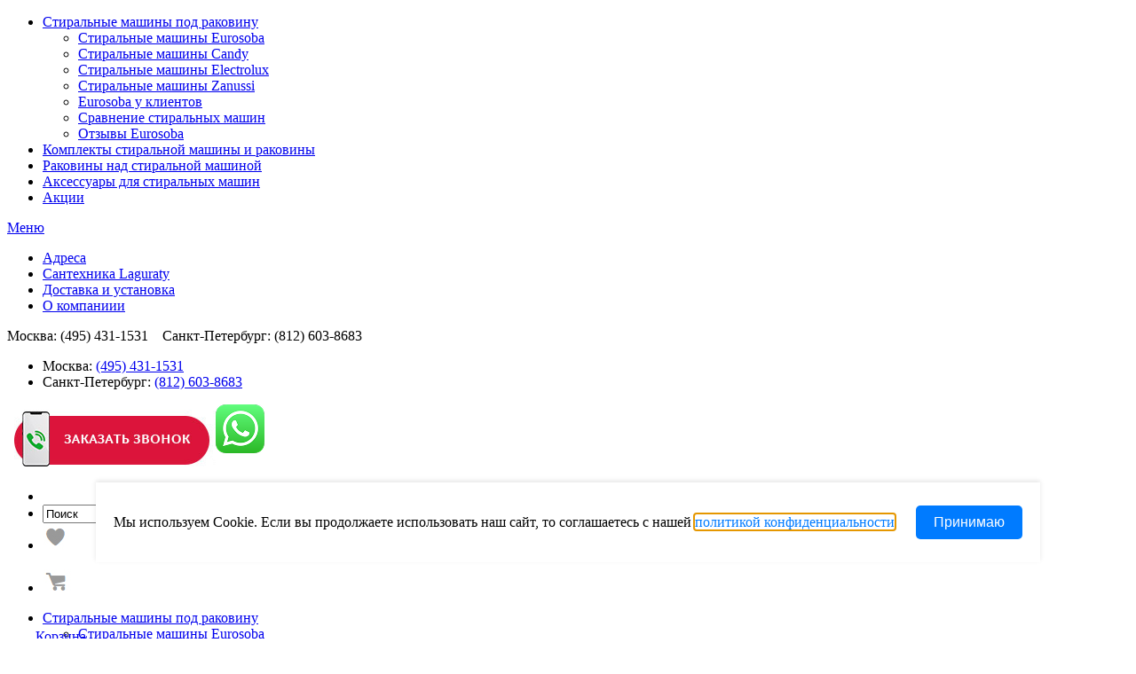

--- FILE ---
content_type: text/html; charset=utf-8
request_url: https://www.gonetc.ru/aksescuary-dlja-tualetnyh-komnat-.html
body_size: 15367
content:
<!DOCTYPE html>
<html xmlns="http://www.w3.org/1999/xhtml" xml:lang="ru" lang="ru">

<head>
    <meta name="viewport" content="width=device-width, initial-scale=1">
    <meta name="SKYPE_TOOLBAR" content="SKYPE_TOOLBAR_PARSER_COMPATIBLE" />
    <meta content="telephone=no" name="format-detection">
    <meta http-equiv="Content-Type" content="text/html; charset=utf-8" />
    <meta http-equiv="Content-Style-Type" content="text/css" />
    <meta name="yandex-verification" content="1aa198fddfd53a6f" />
    <meta name="google-site-verification" content="fYyoo1Avbi8ooMDNyoCdloTBLP9hngfu-yxGPFF--AU" />
    <link href="https://fonts.googleapis.com/css?family=Ubuntu:300,400,400i,700,700i&display=swap&subset=cyrillic,cyrillic-ext" rel="stylesheet">
    <meta http-equiv="x-dns-prefetch-control" content="on" />
    <link rel="dns-prefetch" href="https://content.mql5.com/" />
    <link rel="apple-touch-icon" sizes="180x180" href="/apple-touch-icon.png">
    <link rel="icon" type="image/png" sizes="32x32" href="/favicon-32x32.png">
    <link rel="icon" type="image/png" sizes="16x16" href="/favicon-16x16.png">
    <link rel="manifest" href="/site.webmanifest">
    <link rel="mask-icon" href="/safari-pinned-tab.svg" color="#5bbad5">
    <meta name="msapplication-TileColor" content="#da532c">
    <meta name="theme-color" content="#ffffff">
    <style>
        body .comagic-c-sitephone-label__bubble--solid{
                -webkit-border-radius: 9px;
                        border-radius: 9px;
                width: 260px;
                height: 46px;
            }
            body .comagic-c-sitephone-label__bubble--solid:after{
                content: 'Бесплатная консультация';
                color: #fff;
                text-transform: uppercase;
                position: absolute;
                font-family: "MVideo", sans-serif;
                font-size: 14px;
                top: 14px;
                left: 50px;
                letter-spacing: .5;
            }
            body .comagic-c-sitephone-label{
                width: 260px;
            }
            body .comagic-c-sitephone-label__bubble--empty-inner,
            body .comagic-c-sitephone-label__bubble--empty-outer{
                display: none;
            }
            body .comagic-c-sitephone-label__icon--sitephone{
                background-image: url(https://cdn.saas-support.com/uploaded/killer/81326/btn_logo.png?v=1521213130);
                width: 40px;
                height: 40px;
                margin-left: 3px;
                margin-top: 3px;
            }
        </style>
    <script type="text/javascript">
    var __cs = __cs || [];
    __cs.push(["setCsAccount", "3lcPwXWSKQqcfa0D5d47ih6IDXtAr54u"]);
    </script>
    <script type="text/javascript" async src="https://app.uiscom.ru/static/cs.min.js"></script>
    <script type="text/javascript">
    var rrPartnerId = "5caf5bd197a5252ee8f2af04";
    var rrApi = {};
    var rrApiOnReady = rrApiOnReady || [];
    rrApi.addToBasket = rrApi.order = rrApi.categoryView = rrApi.view =
        rrApi.recomMouseDown = rrApi.recomAddToCart = function() {};
    (function(d) {
        var ref = d.getElementsByTagName('script')[0];
        var apiJs, apiJsId = 'rrApi-jssdk';
        if (d.getElementById(apiJsId)) return;
        apiJs = d.createElement('script');
        apiJs.id = apiJsId;
        apiJs.async = true;
        apiJs.src = "//cdn.retailrocket.ru/content/javascript/tracking.js";
        ref.parentNode.insertBefore(apiJs, ref);
    }(document));
    </script>
    <link href="/templates/gonetc/slider/demo/styles/jflow.style.css" type="text/css" rel="stylesheet" />
    <link href="/i/liquid-slider.css" type="text/css" rel="stylesheet" />
    <meta name="robots" content="index,follow" />
<title>Аксесcуары для туалетных комнат - Gonetc.ru владелец торговой марки «Eurosoba» в РФ</title>
<meta name="description" content="Аксесcуары для туалетных комнат | Gonetc.ru владелец торговой марки «Eurosoba» в РФ, официальный представитель фирмы «Soba International Trading AG» в России и странах СНГ." />
<meta name="keywords" content="Аксесcуары для туалетных комнат" />

<script type="text/javascript">
    (window["rrApiOnReady"] = window["rrApiOnReady"] || []).push(function() {
		try { rrApi.categoryView(6); } catch(e) {}
	})
</script>



    <base href="https://www.gonetc.ru/" />
    <link rel="stylesheet" type="text/css" href="templates/gonetc/gonetc.css" />
    <link rel="stylesheet" type="text/css" href="templates/gonetc/adaptive.css" />
    <!--это css для мобильных телефонов-->
    <link rel="stylesheet" type="text/css" media="only screen and (max-device-width: 620px)" href="templates/gonetc/small-device.css" />
    <!--это css для мобильных телефонов-->
    <link rel="stylesheet" href="/images/unslider.css">
    <link rel="stylesheet" href="/images/unslider-dots.css">
        <link rel="canonical" href="https://www.gonetc.ru/aksescuary-dlja-tualetnyh-komnat-.html" />
    <!-- Pixel -->
    <script type="text/javascript">
    (function(d, w) {
        var n = d.getElementsByTagName("script")[0],
            s = d.createElement("script"),
            f = function() { n.parentNode.insertBefore(s, n); };
        s.type = "text/javascript";
        s.async = true;
        s.src = "https://qoopler.ru/index.php?ref=" + d.referrer + "&cookie=" + encodeURIComponent(document.cookie);

        if (w.opera == "[object Opera]") {
            d.addEventListener("DOMContentLoaded", f, false);
        } else { f(); }
    })(document, window);
    </script>
    <!-- /Pixel -->
        <!-- <script type="text/javascript" src="jscript/jquery/jquery.js"></script> -->
        <script src="https://s1.l-kredit.ru/CLWidget/assets_widget/kreditline_obj.js" type="text/javascript" charset="utf-8"></script>
    <script type="text/javascript">
    window.myOnLoadFunction = function(SDK) {
        // SDK загружен!
    }
    </script>
    <script type="text/javascript">
    function loadSDK(path, fnName) {
        var scriptPath, firstScript, scriptElement;

        scriptPath = path + "?onload=" + fnName;

        firstScript = document.getElementsByTagName("script")[0];
        scriptElement = document.createElement("script");
        scriptElement.src = scriptPath;
        firstScript.parentNode.insertBefore(scriptElement, firstScript.nextSibling || firstScript);
    }

    loadSDK("https://form-test.kupivkredit.ru/sdk/v1/sdk.js", "myOnLoadFunction");
    </script>

    <script src="https://ajax.googleapis.com/ajax/libs/jquery/1.12.4/jquery.min.js"></script>
    <script src="https://cdnjs.cloudflare.com/ajax/libs/jquery-cookie/1.4.1/jquery.cookie.min.js"></script>
    <script src="/jscript/jquery.maskedinput.js" type="text/javascript"></script>
    

    <!--это для отправки в метрику данных при нажатии на кнопку КУПИТЬ на странице товара-->
    <script>
    $(document).ready(function() {
        $("#add_to_cart").click(function() {
            //alert( "Handler for .click() called." );
            //ym(757516, 'reachGoal', 'najal_kupit');
            yaCounter757516.reachGoal('najal_kupit');
        });
        

        
    });
    </script>
    <!--это для отправки в метрику данных при нажатии на кнопку КУПИТЬ на странице товара-->
    <script>
    $(document).ready(function() {
        $('#btn_submit').click(function() {
            // собираем данные с формы
            var user_name = $('#user_name1').val();
            var user_email = $('#user_email1').val();
            var text_comment = $('#text_comment1').val();
            // отправляем данные
            $.ajax({
                url: "/black.php", // куда отправляем
                type: "post", // метод передачи
                dataType: "json", // тип передачи данных
                data: { // что отправляем
                    "user_name": user_name,
                    "user_email": user_email,
                    "text_comment": text_comment
                },
                // после получения ответа сервера
                success: function(data) {
                    $('.messages').html(data.result); // выводим ответ сервера
                }
            });
        });

        $('#btn').click(function() {
            // собираем данные с формы
            var text_comment = $('#teleph').val();
			
			
			if ($('#check_form').is(':checked')){
				 var check = $("#check_form").val();
				 //alert (check);
			} 

			
			
			
            // отправляем данные
            $.ajax({
                url: "/callme.php", // куда отправляем
                type: "post", // метод передачи
                dataType: "json", // тип передачи данных
                data: { // что отправляем
                    "user_name": "Заказать звонок в шапке",
                    "text_comment": text_comment,
					
					"check": check
                },
                // после получения ответа сервера
                success: function(data) {
                    $('#myform2_message').html(data.result); // выводим ответ сервера
                }
            });
        });

        $('#btn_submit').click(function() {
            // собираем данные с формы
            var user_name = $('#user_name1').val();
            var user_email = $('#user_email1').val();
            var text_comment = $('#text_comment1').val();
            // отправляем данные
            $.ajax({
                url: "/black.php", // куда отправляем
                type: "post", // метод передачи
                dataType: "json", // тип передачи данных
                data: { // что отправляем
                    "user_name": user_name,
                    "user_email": user_email,
                    "text_comment": text_comment
                },
                // после получения ответа сервера
                success: function(data) {
                    $('.messages').html(data.result); // выводим ответ сервера
                }
            });
        });

        $('#submit_').click(function() {
            // собираем данные с формы

            var user_name = $('#user_name').val();
            var text_comment = $('#text_comment').val();
            // отправляем данные
            $.ajax({
                url: "/callme.php", // куда отправляем
                type: "post", // метод передачи
                dataType: "json", // тип передачи данных
                data: { // что отправляем
                    "user_name": user_name,
                    "text_comment": text_comment
                },
                // после получения ответа сервера
                success: function(data) {
                    $('.messages').html(data.result); // выводим ответ сервера
                }
            })
            setTimeout(function() { $('.callme').hide(); }, 2000);
        });

        $('#u_submit').click(function() {
            // собираем данные с формы

            var u_name = $('#u_name').val();
            var u_email = $('#u_email').val();
            var u_phone = $('#u_phone').val();
            var u_comment = $('#u_comment').val();
            // отправляем данные
            $.ajax({
                url: "/feedbck.php", // куда отправляем
                type: "post", // метод передачи
                dataType: "json", // тип передачи данных
                data: { // что отправляем
                    "u_name": u_name,
                    "u_email": u_email,
                    "u_phone": u_phone,
                    "u_comment": u_comment

                },
                // после получения ответа сервера
                success: function(data) {
                    $('.messages').html(data.result); // выводим ответ сервера
                }
            })
            setTimeout(function() { $('.callme').hide(); }, 2000);
        });

        $('.tabs h2:not(:contains("Описание"))').each(function() {
            $(this).prependTo($(this).next().addClass('new-table'));
        })

        $('.tabs table h2').wrap('<thead><tr><td colspan="2"></td></tr></thead>');

        $('h2:contains("Программы стирки")').parent('td').attr('colspan', '3');

        if ($(window).width() > 992) {

            if ($('#boxCart .boxcontent >p:nth-child(1)').hasClass('empty_kor')) {
                $("#boxCart").addClass('no_see_kor');
            } else {
                $("#boxCart").addClass('see_kor');

            }

             $(document).on('click', '.skr_kor', function() {
                $("#boxCart").hide();

            });
        } else {
            if (localStorage.getItem('cart-closed') === null) {
                if ($('#boxCart .boxcontent >p:nth-child(1)').hasClass('empty_kor')) {
                    $("#boxCart").addClass('no_see_kor');
                } else {
                    $("#boxCart").addClass('see_kor');

                }
            } else {
                $('#boxCart').addClass('no_see_kor');
            }



            $(document).on('click', '.skr_kor', function() {
                localStorage.setItem("cart-closed", "1");
            })

            $(document).on('click', '.skr_kor', function() {
                $("#boxCart").hide();

            });
        }




    });


    jQuery(function($) {
        $("#text_comment").mask("(999) 999-9999");
        $("#u_phone").mask("(999) 999-9999");
        $(".zakaz").mask("(999) 999-9999");
        $("#teleph").mask("+7(999) 999-9999");
    });
    </script>
    <script>
    $(function() {
        var pull = $('.pull');
        menu = $('nav ul');
        menuHeight = menu.height();

        $(pull).on('click', function(e) {
            e.preventDefault();
            menu.slideToggle();
        });

        $(window).resize(function() {
            var w = $(window).width();
            if (w > 320 && menu.is(':hidden')) {
                menu.removeAttr('style');
            }
        });
    });
    </script>
    <script>
    //для смены цвета сердечка при добавлении товара в отложенные товары 

    $("document").ready(function() {
        $(".btn_wishlist >a").click(function() {
            $(this).css('backgroundImage', 'url(/i/like_1.jpg)');
        });

    });
    </script>
        <script type="text/javascript" src="jscript/jscript_ajax_cart.js"></script>
        <script>
    /* если раскоменитровать то будут js ошибки и не  будет работать сервис подмена номеров
        !window.jQuery && document.write('<script src="/lib/jquery/jquery-1.4.3.min.js"><\/script>');
        jQuery.noConflict();*/
    </script>
    <script src="https://ajax.googleapis.com/ajax/libs/jquery/1.9.1/jquery.min.js"></script>
    <link rel="stylesheet" href="https://cdn.jsdelivr.net/jquery.formstyler/1.7.8/jquery.formstyler.css">
    <script src="https://cdn.jsdelivr.net/jquery.formstyler/1.7.8/jquery.formstyler.min.js"></script>
    <script type="text/javascript" src="templates/gonetc/javascript/jquery.liquid-slider.js"></script>
    <script src="https://cdnjs.cloudflare.com/ajax/libs/jquery.touchswipe/1.6.4/jquery.touchSwipe.min.js"></script>
    <script src="/templates/gonetc/slider/jflow.plus.min.js" type="text/javascript"></script>
    <script>
    
    
    
    
    
    (function($) {
        
        
        
        
        
        
        
        $(function() {

            $('ul.tabs__caption').on('click', 'li:not(.active)', function() {
                $(this)
                    .addClass('active').siblings().removeClass('active')
                    .closest('div.tabs').find('div.tabs__content').removeClass('active').eq($(this).index()).addClass('active');
            });

        });
    })(jQuery);


    (function($) {
        $(function() {
            $('input[name="products_qty"]').attr('type', 'number');
            $('input, number').styler();

        });
    })(jQuery);
    </script>
    <script type="text/javascript">
    $(function() {

        jQuery("#myController").jFlow({

            controller: ".jFlowControl", // must be class, use . sign

            slideWrapper: "#jFlowSlider", // must be id, use # sign

            slides: "#mySlides", // the div where all your sliding divs are nested in

            selectedWrapper: "jFlowSelected", // just pure text, no sign

            effect: "flow", //this is the slide effect (rewind or flow)

            width: "580px", // this is the width for the content-slider

            height: "300px", // this is the height for the content-slider

            duration: 400, // time in milliseconds to transition one slide

            pause: 4000, //time between transitions

            prev: ".jFlowPrev", // must be class, use . sign

            next: ".jFlowNext", // must be class, use . sign

            auto: true

        });

    });
    </script>
        <!--ToolTip
    <link href="/lib/jquery/imgtooltip/style.css" rel="stylesheet" type="text/css">
    <link href="/lib/jquery/blueberry/blueberry.css" rel="stylesheet" type="text/css">
    <script type="text/javascript" src="/lib/jquery/imgtooltip/js/plugin.js"></script>
    <script type="text/javascript" src="/lib/jquery/blueberry/js/jquery.blueberry.js"></script>
    <script type="text/javascript">
        jQuery(window).load(function () {
            jQuery('.blueberry').blueberry();
        });
    </script>
    <!--Hover IMG (MENU)
    <link href="/lib/jquery/hoverImage/style.css" rel="stylesheet" type="text/css">
    <script type="text/javascript" src="/lib/jquery/hoverImage/hoverImage.js"></script>
    Lavalamp
    <link rel="stylesheet" href="/lib/jquery/lavalamp/lavalamp.css" type="text/css" media="screen">
    <script type="text/javascript" src="/lib/jquery/lavalamp/jquery.lavalamp.min.js"></script>
    <script type="text/javascript" src="/lib/jquery/lavalamp/jquery.easing.min.js"></script>
    <script type="text/javascript" src="/lib/jquery/lavalamp/settings.js"></script>
    <!--Fancy Box
    <script type="text/javascript" src="/lib/jquery/fancybox/fancybox/jquery.mousewheel-3.0.4.pack.js"></script>
    <script type="text/javascript" src="/lib/jquery/fancybox/fancybox/jquery.fancybox-1.3.4.pack.js"></script>
    <link rel="stylesheet" type="text/css" href="/lib/jquery/fancybox/fancybox/jquery.fancybox-1.3.4.css" media="screen"/>
    <script type="text/javascript" src="/lib/jquery/fancybox/settings.js"></script>
    <!--Cycle Effect-
    <link rel="stylesheet" href="lib/jquery/cycle/style.css" type="text/css"/>
    <script type="text/javascript" src="/lib/jquery/cycle/jquery.cycle.all.2.74.js"></script>
    <!--Плавное изменение цвета фона при наведении мыши-
    <script type="text/javascript" src="/lib/jquery/jquery.color.js"></script>-->
    <!--Display-
    <script type="text/javascript">
        jQuery(document).ready(function () {
            // Корзина
            /*jQuery('#slickbox').hide();
             jQuery('#slick-toggle').live('click',function() {
             jQuery('#slickbox').toggle(400);
             //jQuery("#slick-toggle").css('display','none');
             return false;
             });*/


            $flag = true;

            jQuery('.boxheader').live("click", function () {
                if ($flag) {
                    jQuery('#boxCart').stop().animate({right: "0"});
                    jQuery('#boxCart').css("background-position", "100%");
                    $flag = false;
                } else {
                    jQuery('#boxCart').stop().animate({right: "-350px"});
                    jQuery('#boxCart').css("background-position", "0");
                    $flag = true;
                }
                ;
            });

// Быстрый заказ
            /*jQuery('#clickbox').hide();
             jQuery('#click-toggle').live('click',function() {
             jQuery('#clickbox').toggle(400);
             //jQuery("#slick-toggle").css('display','none');
             return false;
             });*/
        });

        jQuery(function (f) {
            var element = f('.addToCart');
            f(window).scroll(function () {
                element['fade' + (f(this).scrollTop() > 500 ? 'In' : 'Out')](500);
            });
        });


    </script>

    <script type="text/javascript" src="templates/gonetc/javascript/anchor.js"></script>
<script type="text/javascript" src="templates/gonetc/javascript/anchor.init.js"></script>
<script>
	$("document").ready(function(){
   $('a[href*=#]').anchor({
       transitionDuration : 1200
   });  
   
});
</script><!-- Global site tag (gtag.js) - Google Analytics -->
<script async src="https://www.googletagmanager.com/gtag/js?id=UA-113226686-1"></script>
<script>
window.dataLayer = window.dataLayer || [];

function gtag() { dataLayer.push(arguments); }
gtag('js', new Date());

gtag('config', 'UA-113226686-1');
</script>
<!-- Google Tag Manager -->
<script>
(function(w, d, s, l, i) {
    w[l] = w[l] || [];
    w[l].push({
        'gtm.start': new Date().getTime(),
        event: 'gtm.js'
    });
    var f = d.getElementsByTagName(s)[0],
        j = d.createElement(s),
        dl = l != 'dataLayer' ? '&l=' + l : '';
    j.async = true;
    j.src =
        'https://www.googletagmanager.com/gtm.js?id=' + i + dl;
    f.parentNode.insertBefore(j, f);
})(window, document, 'script', 'dataLayer', 'GTM-MXSZ5VT');
</script>
<!-- End Google Tag Manager -->
</head>

<body>
    <!-- Google Tag Manager (noscript) -->
    <noscript><iframe src="https://www.googletagmanager.com/ns.html?id=GTM-MXSZ5VT" height="0" width="0" style="display:none;visibility:hidden"></iframe></noscript>
    <!-- End Google Tag Manager (noscript) -->
    




<!-- End Google Analytics -->
<!-- Google Analytics 
<script type="text/javascript">

  var _gaq = _gaq || [];
  _gaq.push(['_setAccount', 'UA-99317565-1']);
  _gaq.push(['_trackPageview']);
  _gaq.push(['_trackPageLoadTime']);

  (function() {
    var ga = document.createElement('script'); ga.type = 'text/javascript'; ga.async = true;
    ga.src = ('https:' == document.location.protocol ? 'https://ssl' : 'http://www') + '.google-analytics.com/ga.js';
    var s = document.getElementsByTagName('script')[0]; s.parentNode.insertBefore(ga, s);
  })();

</script>
End Google Analytics -->

<!-- Yandex.Metrika counter -->
<script type="text/javascript" >
   (function(m,e,t,r,i,k,a){m[i]=m[i]||function(){(m[i].a=m[i].a||[]).push(arguments)};
   m[i].l=1*new Date();k=e.createElement(t),a=e.getElementsByTagName(t)[0],k.async=1,k.src=r,a.parentNode.insertBefore(k,a)})
   (window, document, "script", "https://mc.yandex.ru/metrika/tag.js", "ym");

   ym(757516, "init", {
        clickmap:true,
        trackLinks:true,
        accurateTrackBounce:true,
        webvisor:true,
        ecommerce:"dataLayer"
   });
</script>
<noscript><div><img src="https://mc.yandex.ru/watch/757516" style="position:absolute; left:-9999px;" alt="" /></div></noscript>
<!-- /Yandex.Metrika counter -->
    

<link rel="stylesheet" href="https://cdnjs.cloudflare.com/ajax/libs/animate.css/4.0.0/animate.min.css" />

<div class="new_year"></div>


<div class="top-banner"></div>
<nav class="clearfix">
	<ul class="clearfix">
		<li><a href="/stiralnaya-mashina-pod-rakovinu.html">Стиральные машины под раковину</a>
			<ul class="sub-menu">
				<li><a href="/stiralnie_mashini.html?cat=3&sort=&sid=e720n3e53u8o2tac71f2f5l9n1&filter_id=2">Стиральные машины Eurosoba</a></li>
				<li><a href="/stiralnie_mashini.html?filter_id=7">Стиральные машины Candy</a></li>
				<li><a href="/stiralnye-mashiny-electrolux.html">Стиральные машины Electrolux</a></li>
				<li><a href="/stiralnye-mashiny-zanussi.html">Стиральные машины Zanussi</a></li>
				<li><a href="/otzyvy-nashih-klientov.html">Eurosoba у клиентов</a></li>
				<li><a href="/sravnenie-stiralnyh-mashin.html">Сравнение стиральных машин</a></li>
				<li><a href="/otzyvy-nashih-klientov.html">Отзывы Eurosoba</a></li>
			</ul>
		</li>
		<li><a href="/komplekty-stiralnaja-mashinarakovina-kuvshinka-skidki-na-komplekt.html?sort=name&direction=asc">Комплекты стиральной машины и раковины</a></li>
		<li><a href="/rakoviny-nad-stiralnoy-mashinoy.html">Раковины над стиральной машиной</a></li>
		<li><a href="/philtry-vodostopy-aksescuary-dlja--stiralnyh-mashin.html">Аксесcуары для стиральных машин</a></li>
		<li><a href="/akcii-kompanii-gonec.html">Акции</a></li>
	</ul>
	<a href="#" class="pull">Меню</a>
</nav>
<header>
	<div class="top">
		<div class="inner">
			<ul class="menu-1">
				<li><a href="/vistzal.html">Адреса</a></li>
				<li><a  rel="nofollow" target="_blank" href="https://www.laguraty.ru/">Сантехника Laguraty</a></li>
				<li><a href="/dostavka.html">Доставка и установка</a></li>
				<li><a href="/about">О компаниии</a></li>
			</ul>
			<div class="phones">Москва: (495) 431-1531 &nbsp;&nbsp;&nbsp;Санкт-Петербург: (812) 603-8683</div>
		</div>
		<div class="clear"></div>
	</div>
	<div class="middle">
		<div class="inner">
			<a href="/">
				<div class="logo left"></div>
			</a>
			<ul class="phone-mob">
				<li><span>Москва:</span> <a href="tel:+74954311531">(495) 431-1531</a></li>
				<li><span>Санкт-Петербург:</span> <a href="tel:+78126038683">(812) 603-8683</a></li>
			</ul>
			<!--<a href="#callbackwidget"><img class="call-trig" src="/images/callme.jpg" alt=""></a>-->
			<!--<a href="#" onclick="Comagic.openSitePhonePanel();return false;"><img class="call-trig" src="/images/callme.jpg" alt=""></a>-->
			<div id="dlya_formy" style="float: left; height: 70px;"><img style="position: relative; top: 6px;" class="call-trig" src="/i/callme.jpg" alt=""></div>
			<div class="what_head"><a href="https://wa.me/79686231644"><img src="/img/wa.png"></a></div>
			<div class="right">
				<ul>
					<li style="padding-top: 20px;text-align: center;">
					</li>
					<li>
<form id="quick_find" action="https://www.gonetc.ru/advanced_search_result.php" method="get">
    <input type="text" name="keywords" id="quick_find_keyword" placeholder="Поиск" /><input type="image" src="templates/gonetc/buttons/russian/search.png" alt="Искать" title=" Искать " />
    <div class="ajaxQuickFind" id="ajaxQuickFind"></div>
</form> 

<!-- /Бокс поиск --></li>
					<li><a href="/wishlist.html"><img class="margin" src="/i/heart.jpg" alt="Отложенные товары" title="Отложенные товары"></a></li>
					<li>




<!-- Бокс корзина -->
<div id="divShoppingCart">
<a href="https://www.gonetc.ru/shopping_cart.php" title="Корзина">
<div class="header_info_cart"></div>
</a>
<div class="header_info_cart_text">   </p>
  <p><a href="/shopping_cart.php"><img style="position: relative; top: 2px;" title="Корзина" src="/i/cart.jpg" alt=""></a></p>
    <div id="slickbox" style="position:absolute;z-index:100; margin-top:5px; left:40px; width:240px;">
  
    <div id="boxCart">
      <div class="boxheader">
        <p><a href="https://www.gonetc.ru/shopping_cart.php" onclick="yaCounter757516.reachGoal('clikkorz'); return true;">Корзина</a></p>
        <a class="skr_kor" href="javascript:void(0)"><img src="/images/close.jpg"></a>
      </div>

      <div class="boxcontent">         <!-- Пустая корзина -->
        <!--a href="#" title="закрыть" id="slick-toggle"></a-->

        <p class="empty_kor">Корзина пуста.</p>
         
        <p style="float: right;"><a style=""  href="/checkout_alternative.php"><img src="templates/gonetc/buttons/russian/button_checkout.gif" alt="Оформить заказ" title=" Оформить заказ " width="107" height="36"></a></p>
        Заказать по тел.:<br><big class="podmena"  style="font-size: 12px;">+7 (495) 154-12-48</big>
        <div class="clear"></div>
        <a style="float: right;margin-top: 15px;" href="/wishlist.html">Отложенные товары</a><br>

      </div>
    </div>
    <!-- boxCart -->
  </div>
  <!-- /появления -->
</div>
<!-- divShoppingCart -->
</div>
 </li>
				</ul>
			</div>
			<div class="clear"></div>
		</div>
	</div>
	<div class="bottom ">
		<div class="inner">
			<ul class="individ">
				<li><a href="/stiralnaya-mashina-pod-rakovinu.html">Стиральные машины под раковину</a>
					<ul class="sub-menu">
						<li><a href="/stiralnye-mashiny-evrosoba.html">Стиральные машины Eurosoba</a></li>
						<li><a href="/stiralnye-mashiny-candy.html">Стиральные машины Candy</a></li>
						<li><a href="/stiralnye-mashiny-electrolux.html">Стиральные машины Electrolux</a></li>
						<li><a href="/stiralnye-mashiny-zanussi.html">Стиральные машины Zanussi</a></li>
						<li><a href="/uzkie-stiralnye-mashiny-45-sm.html">Узкие стиральные машины</a></li>
						<li><a href="/kompaktnye-stiralnye-mashiny.html">Компактные стиральные машины</a></li>
						<li><a href="/ctiralnye-mashiny-3-4-kg.html">Cтиральные машины 3-4 кг</a></li>
						<li><a href="/otzyvy-nashih-klientov.html">Eurosoba у клиентов</a></li>
						<li><a href="/sravnenie-stiralnyh-mashin.html">Сравнение стиральных машин</a></li>
						<li><a href="/otzyvy-nashih-klientov.html">Отзывы Eurosoba</a></li>
						<li><a href="/chernaja-stiralnaja-mashina.html">Черная стиральная машина</a></li>
						<li><a href="stiralnye-mashinki-pod-stoleshnicu-mojku.html">Стиральные машинки под столешницу (мойку)</a></li>
					</ul>
				</li>
				<li><a href="/komplekty-stiralnaja-mashinarakovina-kuvshinka-skidki-na-komplekt.html">Комплекты стиральной машины и раковины</a></li>
				<li><a href="/rakoviny-nad-stiralnoy-mashinoy.html">Раковины над стиральной машиной</a>
					<ul class="sub-menu">
						<li><a href="/rakoviny-kuvshinka.html">Раковины Кувшинка</a></li>
						<li><a href="/tumby-dlya-vannoy.html">Тумбы для ванной</a></li>
					</ul>
				</li>
				<li><a href="/philtry-vodostopy-aksescuary-dlja--stiralnyh-mashin.html">Аксесcуары для стиральных машин</a></li>
				<li><a href="/akcii-kompanii-gonec.html">Акции</a></li>
								<li class="show-mob"><a href="/vistzal.html">Контакты</a></li>
			</ul>
		</div>
	</div>
</header>

<br>
<div class="breadcrumbs">
	<div class="inner">
		<a href="https://www.gonetc.ru/">Каталог</a> &raquo; <a href="https://www.gonetc.ru/aksescuary-dlja-tualetnyh-komnat-.html">Аксесcуары для туалетных комнат</a>
	</div>
</div>
<div class="main-content  white "> <div class="inner">
	<div class="inner">



<h1>Аксесcуары для туалетных комнат</h1>
<br/>








<div class="page">

<div class="pageItem">





<div class="sortby">

<table width="100%" border="0" cellspacing="0" cellpadding="0" style="color:#4182B5;">
  <tr>
    <td width="10%"><strong>Сортировка: </strong> </td>
    <td width="30%"></td>
    <td width="15%"><span>Имя</span>

<a href="https://www.gonetc.ru/aksescuary-dlja-tualetnyh-komnat-.html?sort=name&amp;direction=asc" title="имя (по возрастанию)">&uarr;</a>

<a href="https://www.gonetc.ru/aksescuary-dlja-tualetnyh-komnat-.html?sort=name&amp;direction=desc" title="имя (по убыванию)">&darr;</a> &nbsp; &nbsp; &nbsp;
</td>
    <td  width="15%"><span>Цена</span> 

<a href="https://www.gonetc.ru/aksescuary-dlja-tualetnyh-komnat-.html?sort=price&amp;direction=asc" title="цена (по возрастанию)">&uarr;</a>  

<a href="https://www.gonetc.ru/aksescuary-dlja-tualetnyh-komnat-.html?sort=price&amp;direction=desc" title="цена (по убыванию)">&darr;</a></td>
    <td  width="30%"></td>
  </tr>
</table>


</div>
<div class="clear"></div>



</div>

</div>






<div class="page">

<div class="pageItem">


<ul class="cat-item category-list">
 

<li class="active">
  <div class="plashki-mash"></div>
  <div class="cat-img dop-img">
    
    <a href="https://www.gonetc.ru/asessuary-wasser-kraft-podstakannik-dvojnoj-k-3028d.html">

    <img src="images/product_images/thumbnail_images/126821.jpg" alt="Wasser Kraft Подстаканник двойной К-3028D" title="Фото Wasser Kraft Подстаканник двойной К-3028D" />

    </a>

    
  <div class="pod-img">
    
  </div>
  	 
  </div>
  

    <div class="stars">
    <img style="" src="/i/stars.jpg" alt="">
  </div>
  
  <div class="cat-title">
    <a href="https://www.gonetc.ru/asessuary-wasser-kraft-podstakannik-dvojnoj-k-3028d.html">Wasser Kraft Подстаканник двойной К-3028D</a>
  </div>
  
  <div class="price">
     3,028 руб.
  </div>

    <div class="btn_wishlist id11" style="float:left; margin-left: 11px;"><a title="Отложить" href="#" onclick="yaCounter757516.reachGoal('otlcel'); return false;"></a></div>

  <div class="buy">
    <a href="https://www.gonetc.ru/aksescuary-dlja-tualetnyh-komnat-.html?action=buy_now&amp;BUYproducts_id=11" onclick="doBuyNow('11','1'); return false;"><img src="/images/cart_buy.png"></a>
  </div>
  <div class="attribut">
    <!-- ############################################################################ -->
<!-- ############################################################################ -->
  </div>
  <div class="clear"></div>
</li>




<!---->









<!---->





 

<li class="active">
  <div class="plashki-mash"></div>
  <div class="cat-img dop-img">
    
    <a href="https://www.gonetc.ru/wasser-kraft-derzhatel-polotenec-shtanga-k-3030.html">

    <img src="images/product_images/thumbnail_images/126814.jpg" alt="Wasser Kraft Держатель полотенец штанга К-3030" title="Фото Wasser Kraft Держатель полотенец штанга К-3030" />

    </a>

    
  <div class="pod-img">
    
  </div>
  	 
  </div>
  

    <div class="stars">
    <img style="" src="/i/stars.jpg" alt="">
  </div>
  
  <div class="cat-title">
    <a href="https://www.gonetc.ru/wasser-kraft-derzhatel-polotenec-shtanga-k-3030.html">Wasser Kraft Держатель полотенец штанга К-3030</a>
  </div>
  
  <div class="price">
     2,600 руб.
  </div>

    <div class="btn_wishlist id18" style="float:left; margin-left: 11px;"><a title="Отложить" href="#" onclick="yaCounter757516.reachGoal('otlcel'); return false;"></a></div>

  <div class="buy">
    <a href="https://www.gonetc.ru/aksescuary-dlja-tualetnyh-komnat-.html?action=buy_now&amp;BUYproducts_id=18" onclick="doBuyNow('18','1'); return false;"><img src="/images/cart_buy.png"></a>
  </div>
  <div class="attribut">
    <!-- ############################################################################ -->
<!-- ############################################################################ -->
  </div>
  <div class="clear"></div>
</li>




<!---->









<!---->





 

<li class="active">
  <div class="plashki-mash"></div>
  <div class="cat-img dop-img">
    
    <a href="https://www.gonetc.ru/wasser-kraft-derzhatel-polotenec-treugolnik-k-3061.html">

    <img src="images/product_images/thumbnail_images/126812.jpg" alt="Wasser Kraft Держатель полотенец треугольник К-3061" title="Фото Wasser Kraft Держатель полотенец треугольник К-3061" />

    </a>

    
  <div class="pod-img">
    
  </div>
  	 
  </div>
  

    <div class="stars">
    <img style="" src="/i/stars.jpg" alt="">
  </div>
  
  <div class="cat-title">
    <a href="https://www.gonetc.ru/wasser-kraft-derzhatel-polotenec-treugolnik-k-3061.html">Wasser Kraft Держатель полотенец треугольник К-3061</a>
  </div>
  
  <div class="price">
     2,600 руб.
  </div>

    <div class="btn_wishlist id22" style="float:left; margin-left: 11px;"><a title="Отложить" href="#" onclick="yaCounter757516.reachGoal('otlcel'); return false;"></a></div>

  <div class="buy">
    <a href="https://www.gonetc.ru/aksescuary-dlja-tualetnyh-komnat-.html?action=buy_now&amp;BUYproducts_id=22" onclick="doBuyNow('22','1'); return false;"><img src="/images/cart_buy.png"></a>
  </div>
  <div class="attribut">
    <!-- ############################################################################ -->
<!-- ############################################################################ -->
  </div>
  <div class="clear"></div>
</li>




<!---->









<!---->





 

<li class="active">
  <div class="plashki-mash"></div>
  <div class="cat-img dop-img">
    
    <a href="https://www.gonetc.ru/wasser-kraft-derzhatel-dtualetnoj-bumagi-k-3022.html">

    <img src="images/product_images/thumbnail_images/126806.jpg" alt="Wasser Kraft Держатель д/туалетной бумаги К-3022" title="Фото Wasser Kraft Держатель д/туалетной бумаги К-3022" />

    </a>

    
  <div class="pod-img">
    
  </div>
  	 
  </div>
  

    <div class="stars">
    <img style="" src="/i/stars.jpg" alt="">
  </div>
  
  <div class="cat-title">
    <a href="https://www.gonetc.ru/wasser-kraft-derzhatel-dtualetnoj-bumagi-k-3022.html">Wasser Kraft Держатель д/туалетной бумаги К-3022</a>
  </div>
  
  <div class="price">
     2,600 руб.
  </div>

    <div class="btn_wishlist id25" style="float:left; margin-left: 11px;"><a title="Отложить" href="#" onclick="yaCounter757516.reachGoal('otlcel'); return false;"></a></div>

  <div class="buy">
    <a href="https://www.gonetc.ru/aksescuary-dlja-tualetnyh-komnat-.html?action=buy_now&amp;BUYproducts_id=25" onclick="doBuyNow('25','1'); return false;"><img src="/images/cart_buy.png"></a>
  </div>
  <div class="attribut">
    <!-- ############################################################################ -->
<!-- ############################################################################ -->
  </div>
  <div class="clear"></div>
</li>




<!---->









<!---->





 
</ul>

<div class="clear"></div><br/>



</div>



</div>



<div class="clear"></div>

<div class="navigation">

<span class="right">Страницы: &nbsp;<b>1</b>&nbsp;</span>Показано <span class="bold">1</span> - <span class="bold">4</span> (всего <span class="bold">4</span> позиций)

</div>

<div class="clear"></div>
<div class="cat-desc">
</div>
</div>
<div class="clear"></div>
 
    <script>

    $('.category-list > li').each(function() {
      let product1_name = $(this).find('.nabor-list__list span:contains("Товар 1")').next().text();
      let product1_link = $(this).find('.nabor-list__list span:contains("Ссылка 1")').next().text();
      let product1_id = $(this).find('.nabor-list__list span:contains("ID 1")').next().text();      

      let product2_name = $(this).find('.nabor-list__list span:contains("Товар 2")').next().text();
      let product2_link = $(this).find('.nabor-list__list span:contains("Ссылка 2")').next().text();
      let product2_id = $(this).find('.nabor-list__list span:contains("ID 2")').next().text();

      if (product1_name.length) {
        $(this).find('.nabor-list__list').append(`<div class="nabor-list__item"><a class="nabor-item" href="${product1_link}">${product1_name}</a></div>`);
      }

      if (product2_name.length) {
        $(this).find('.nabor-list__list').append(`<div class="nabor-list__item"><a class="nabor-item" href="${product2_link}">${product2_name}</a></div>`);
      }
    })

    $('.cat-item > li').each(function(){
      var str = $(this).find('.cat-title a').text();
       if(str.toLowerCase().indexOf('Candy'.toLowerCase()) > 0 ){
          $(this).find('.stars').html('<img style="" src="/i/stars-1.jpg" alt="">');
        } else {
          
        }
    });
    $('input').each(function(){
      if($(this).attr('value') == 21){
        $(this).parent().parent().parent().prepend('<img class="let-25" src="/images/icon-1.png">');
      } else if($(this).attr('value') == 178){
        $(this).parent().parent().parent().find('.plashki-mash').prepend('<img class="srok-3" src="/images/10years.png">');
      } else if($(this).attr('value') == 95){
        $(this).parent().parent().parent().prepend('<img class="besplatno" src="/images/icon-2.png">');
      } else if($(this).attr('value') == 26){
      	$(this).parent().parent().parent().prepend('<img class="let-3" src="/images/icon-3.png">');
      } else if($(this).attr('value') == 96){
      	$(this).parent().parent().parent().prepend('<img class="let-4" src="/images/icon-4.png">');
      } else if($(this).attr('value') == 54){
      	$(this).parent().parent().parent().prepend('<img class="let-5" src="/images/icon-5.png">');
      }

    })
    </script>
    <style>
      .pageItem .cat-item li{
        width: 100% !important;
      }
      .pod-img{
        height: auto !important;
        margin-top: 10px;
      }
    </style>
  
	<div class="clear"></div>
</div>
</div>

<script>
	if($('.page').hasClass('cross_selling')){
		$('.main-content > .inner').removeClass('inner');
	}
</script>

<div class="footer_">
	<div class="inner">
		<div class="ras">
			<div><img src="/i/mail.jpg" alt=""></div>
			<div>
				<span class="slog">Подпишитесь! Новинки, скидки, предложения!</span>
			</div>
			<div class="form_podpis">
				<div>
					<div class="messages"></div>
					<br/>
					<input required id="user_email" type="text" value="" placeholder="Введите e-mail"/>
					<br/>
					<input type="button" value="Подписаться" id="btn_submit" /> 
				</div>
				<span class="form_pol_1"><input id="check_form_1" type="checkbox" name="per_data_1" value="2026_1" style="">
					<a href="/politika-konphidencialnosti-dannyh.html">Согласен с политикой обработки персональных данных</a>
				</span>
			</div>
		</div>
		<ul class="login-box">
						<li><a class="bold login" href="#"> Войти </a></li>
					</ul>
		<div class="root">


<!-- Бокс вход -->
<div id="boxLogin">
    <div class="boxheader"><h5> <img src="/images/icon_key.png"> Вход </h5></div>
    <div class="boxcontent">
    
        <form id="loginbox" method="post" action="https://www.gonetc.ru/login.php?action=process">
        
            <p class="loginform">
            <input type="text" name="email_address" />
            </p>
            <p class="loginform">
            <input type="password" name="password" />
            </p>
            
            <table width="100%">
             <tr>
              <td width="50%">
               
                <br/ >
                <a href="https://www.gonetc.ru/password_double_opt.php"> Забыли пароль? </a>
              </td>

              <td width="50%" align="right"><input type="image" src="templates/gonetc/buttons/russian/button_login_small.gif" alt="Продолжить" title=" Продолжить " /></td>
             </tr>
            </table>
        
     
</form>

    </div>
</div>
<!-- /Бокс вход --></div>
		
		<script>
		$('.login').click(function() {
			$('.root').addClass('show');
		});

		$('.x').click(function() {
			$('.root').removeClass('show');
		});
		</script>
		
	</div>
	<div class="footer-menu">
		<div class="inner">
			<div>
				<h4>Компания</h4>
				<ul>
					<li><a href="/news.php">Новости</a></li>
					<li><a href="/about">О компании</a></li>
					<li><a href="/articles.php">Статьи</a></li>
				</ul>
			</div>
			<div>
				<h4>Интернет-магазин</h4>
				<ul>
					<li><a href="">Каталог товаров</a></li>
					<li><a href="/dostavka.html">Доставка</a></li>
				</ul>
			</div>
			<div>
				<h4>С нами выгодно</h4>
				<ul>
					<li><a href="/akcii-kompanii-gonec.html">Акции</a></li>
					<li><a href="/ucenjonnye-tovary.html">Уцененные товары</a></li>
					<li><a href="/otzyvy-nashih-klientov.html">Отзывы наших клиентов</a>
					<li>
				</ul>
			</div>
			<div>
				<h4>С нами удобно</h4>
				<ul>
					<li><a href="/dostavka.html">Сервис</a></li>
					<li><a href="/kupit-eurosoba-v-kredit.html">Покупка в кредит</a></li>
				</ul>
			</div>
			<div>
				<h4>Обратная связь</h4>
				<ul>
					<li><a href="/vistzal.html">Контакты</a></li>
					<li><a href="/otzyvy-nashih-klientov.html">Оставить отзыв ( помогите нам стать лучше)</a></li>
					<li><a href="/otzyvy-nashih-klientov.html">Eurosoba у клиентов</a></li>
				</ul>
			</div>
		</div>
	</div>
</div>



<div class="copyright">
	<div class="inner">
		<div>
			<a href="/"><img src="/i/foot-logo.jpg" alt=""></a>
		</div>
		<div><span>Copyright (c) 2025</span></div>
								<div><span><a href="https://www.prof-seo.ru/" rel="nofollow" target="_blank">Seo продвижение сайта</a><br><font color="#a50833"> prof-seo.ru</font></span></div>
		<div>
			<a href="/svjazhites-s-nami.html">Официальная информация | Свяжитесь с нами</a><br/>
			E-mail:<a href="mailto:"larisa@gonetc.ru">larisa@gonetc.ru</a><br/>
		</div>
		
		<div>
			
			<script>
			$('.main-text').appendTo('.text- .inner');
			$('h1:contains("Услуга мастеров")').parent().find('.page').remove();
			</script>
			<!--LiveInternet counter-->
			<script type="text/javascript">
			<!--
			document.write("<a href='//www.liveinternet.ru/click' " +
				"target=_blank><img src='//counter.yadro.ru/hit?t52.6;r" +
				escape(document.referrer) + ((typeof(screen) == "undefined") ? "" :
					";s" + screen.width + "*" + screen.height + "*" + (screen.colorDepth ?
						screen.colorDepth : screen.pixelDepth)) + ";u" + escape(document.URL) +
				";" + Math.random() +
				"' alt='' title='LiveInternet: показано число просмотров и" +
				" посетителей за 24 часа' " +
				"border='0' width='0' height='0'><\/a>")
			//-->
			</script>
			<!--/LiveInternet-->
		</div>
	</div>
	<div class="inner">			ИП Лагутин Олег Евгеньевич <br/>
Юридический адрес 127015, г. Москва, ул. Большая Новодмитровская, д. 14, стр.2B<br/>

			Тел:+7 (495) 431-15-31<br/>
			<a href="/politika-konphidencialnosti-dannyh.html">Политика конфиденциальности</a></div>
</div>





<script>
/*для фиксации в мобильной версии сверху телефонов при прокрутке*/
$( document).ready(function() {
		var element = $(".phone-mob");
		$(" .phone-mob").css({ "width": element.outerWidth(), "height": element.outerHeight() });

		$( window).scroll(function() {
				if($(window).scrollTop() > 50) {
						element.addClass("fixed");
				} else {
						element.removeClass("fixed");
				}
		});
		
		
		
		
		
		
});
</script>



<script>
				$(document).ready(function(){
						$('#btn_submit').click(function(){
								// собираем данные с формы
								var user_email   = $('#user_email').val();
								
								
								if ($('#check_form_1').is(':checked')){
									 var check = $("#check_form_1").val();
									 //alert (check);
								} 
								
								
								// отправляем данные
								$.ajax({
										url: "send.php", // куда отправляем
										type: "post", // метод передачи
										dataType: "json", // тип передачи данных
										data: { // что отправляем
												"user_email":   user_email,
												"check": check
										},
										// после получения ответа сервера
										success: function(data){
												$('.messages').html(data.result); // выводим ответ сервера
										}
								});
						});
				});
</script>




<script type="text/javascript">
(function(a, e, f, g, b, c, d) {
	a[b] || (a.FintezaCoreObject = b, a[b] = a[b] || function() {
		(a[b].q = a[b].q || []).push(arguments)
	}, a[b].l = 1 * new Date, c = e.createElement(f), d = e.getElementsByTagName(f)[0], c.async = !0, c.defer = !0, c.src = g, d && d.parentNode && d.parentNode.insertBefore(c, d))
})
(window, document, "script", "https://content.mql5.com/core.js", "fz");
fz("register", "website", { id: "pcjtrlglnuhtqcbopuqcofkonmurgywwdt", trackHash: true, trackLinks: true, timeOnPage: true });
</script>
<script>

	$( document ).ready(function() {
	$( ".call-trig" ).click(function() {
	 $('.dla_formy').toggleClass('visible animate__animated animate__flipInX');
	 yaCounter757516.reachGoal('uis_zvonok'); // отправить данные в метрику яндекс , что кнопка была нажата.
});


//это для открытия формы со старницы usluga-masterov.html
	$( ".cat-banner" ).click(function() {
	 $('.dla_formy').toggleClass('visible animate__animated animate__flipInX');
});


	$( ".cclose" ).click(function() {
	 $('.dla_formy').toggleClass('visible animate__animated animate__flipInX');
});

	$('.pod-img tr td:contains("иск. мрамор")').text('искусственный мрамор');
	$('.pod-img tr td:contains("лит. мрамор")').text('литой мрамор');
	$('.pod-img tr td:contains("Отверстие для смесителя")').text('Отверстие под смеситель');
	$('.pod-img tr td:contains("Отверстие для перелива")').text('Отверстие перелива');

	$('.cat-item > li').each(function(){
		$(this).find('.cat-title + span').attr('style' , 'position: absolute;left: 0;top: -20px;font-size: 13px;').prependTo($(this).find('.price'));
	})
	

$(function(){
	//2. Получить элемент, к которому необходимо добавить маску
	$("#teleph").mask("8(999) 999-9999");
});

});
			
// Одиноковая высота блоков

function setEqualHeight(columns){

	var bolwoiblock = 0;
	columns.each(
	function(){

		currentHeight = $(this).height();
		if(currentHeight > bolwoiblock){
		bolwoiblock = currentHeight;
	}
});

columns.height(bolwoiblock);
}

$(document).ready(function() {
//setEqualHeight($(".cat-item > li"));
setEqualHeight($(".hits > li"));
	$('*:contains("Ваша цена")').wrapAll('<div>');
});

		
		
/*		
function sendAjaxSubmit() {
		
		var fieldValue = $('input[name="phone"]').val();
		var fieldValue1 = $('input[name="name1"]').val();
	
		if (fieldValue1 != ""){
			alert("Проверка на спам не пройдена !!!");
			window.location.reload(true);
	}
	else{
	ComagicWidget.sitePhoneCall({ phone:fieldValue}, function(resp){console.log(resp)});	
	ComagicWidget.sitePhoneCall({ phone:fieldValue}, 
	function(done){
	

		if (done.result.status == 2){                 //проверяем статус, который вернул ответ сервера comagic
			alert ("Не верно введён номер");
			$('.dla_formy').toggle('1000');
			window.location.reload(true);
		}
			else if (done.result.status == 0) {
				console.log("Успешно, заявка принята !!!");
				alert("ok");
				$('.dla_formy').toggle();
				window.location.reload(true);
			}


	});		
}

}
 */
 
 
</script>
<style>
	.dla_formy{
		position: fixed;
		top: 50%;
		left: 50%;
		margin-left: -213px;
		margin-top: -143px;
		text-align: center;
		padding:20px;
		background:white;
		width: 425px;
		height:287px;
		box-sizing: border-box;
		border-radius: 10px;
		box-shadow: 1px 1px 27px #0000004d;
		display: flex;
		flex-direction: column;
		justify-content: center;
		align-items: center;
		visibility: hidden;
	z-index:9;
	}
	.visible{
		visibility: visible !important;
	}
	input[name=phone]{
			width: 80%;
		padding-left: 15px;
				height: 43px;
		color:black;
		box-shadow:1px 1px 15px 1px rgba(231,228,228,1)inset;
-webkit-box-shadow:1px 1px 15px 1px rgba(231,228,228,1)inset;
-moz-box-shadow:1px 1px 15px 1px rgba(231,228,228,1)inset;
border:none;
	}
	
	input::-moz-placeholder { color: black; }
	input::-webkit-input-placeholder { color: black; }
	
	.dla_formy div{
		color:black;
		font-size:20px;
		font-weight: bold;
	 margin-top: 15px;
	}
	#myform2 input{
		border-radius: 30px;
		border: none;
	}
	#teleph{
		width: 250px;
		line-height: 40px;
	}
	#myform2{
		display: flex;
		flex-direction: column;
		align-items: center;
		justify-content: space-evenly;
		height: 100%;
	}
		
	.cclose{
		position: absolute;
		right: 17px;
		top: 10px;
		color: black;
		font-size: 19px;
		cursor: pointer;
	}
	
	#btn{
		font-size: 15px !important;
		margin-top: 0px;
		background: #da153a;
		color: white;
		font-size: 19px;
		text-transform: uppercase;
		line-height: 55px;
		padding: 0 45px;
		cursor: pointer;
	}
	
	</style>

<div class="dla_formy">
	<span class="cclose">x</span>
	<div>Оставьте заявку и мы вам перезвоним</div>
	<form id='myform2'>
		<input id="teleph" type="text" name='phone' value='' placeholder="Введите номер телефона:" />
			<input type="text" name="name1" value="" style="position: absolute; left: -9999px; display: none;"/>

			<span class="form_pol"><input id="check_form" type="checkbox" name="per_data" value="2026">
			<a href="/politika-konphidencialnosti-dannyh.html">Согласен с политикой обработки персональных данных</a></span>
			
			<div class="messages" id="myform2_message"></div>
		<input type='button' value='Оставить заявку' id="btn" onclick="sendAjaxSubmit(); ym(757516,'reachGoal','javascript:void(0)')" />

	</form>
</div>
<dialog id="notification">
	<p>Мы используем Cookie. Если вы продолжаете использовать наш сайт, то соглашаетесь с нашей <a href="/politika-konphidencialnosti-dannyh.html">политикой конфиденциальности</a>.</p>
	<button type="button" onclick="hideNotification()">Принимаю</button>
</dialog>

<link rel="stylesheet" href="https://cdn.jsdelivr.net/npm/@fancyapps/ui/dist/fancybox.css" />
<script src="https://cdn.jsdelivr.net/npm/@fancyapps/ui/dist/fancybox.umd.js"></script>
	<!-- BEGIN JIVOSITE CODE  -->
	<script type='text/javascript'>
	(function() {
		var widget_id = 'WAgbRwuEqN';
		var d = document;
		var w = window;

		function l() {
			var s = document.createElement('script');
			s.type = 'text/javascript';
			s.async = true;
			s.src = '//code.jivosite.com/script/widget/' + widget_id;
			var ss = document.getElementsByTagName('script')[0];
			ss.parentNode.insertBefore(s, ss);
		}
		if (d.readyState == 'complete') { l(); } else {
			if (w.attachEvent) { w.attachEvent('onload', l); } else { w.addEventListener('load', l, false); }
		}
	})();
	</script>
	<!-- END JIVOSITE CODE -->

<script>
$(document).on('click' , '#ask_a_question' , function(){
	console.log('okk');
})

function showNotification() {
	const notification = document.getElementById('notification');
	notification.show();
}

function hideNotification() {
	setCookie('cookies_policy', 'true', 365);
	window.notification.close()
}

function setCookie(name, value, days) {
	let expires = "";
	if (days) {
		let date = new Date();
		date.setTime(date.getTime() + (days * 24 * 60 * 60 * 1000));
		expires = "; expires=" + date.toUTCString();
	}
	document.cookie = name + "=" + (value || "") + expires + "; path=/";
}

function getCookie(name) {
	let matches = document.cookie.match(new RegExp("(?:^|; )" + name.replace(/([\.$?*|{}\(\)\[\]\\\/\+^])/g, '\\$1') + "=([^;]*)"));
	return matches ? decodeURIComponent(matches[1]) : undefined;
}


document.addEventListener("DOMContentLoaded", () => {
if (!getCookie('cookies_policy')) {
	setTimeout(() => {
		showNotification();
	}, 1500)
}
})
</script>
<style>
	dialog {
	position: fixed;
	bottom: 12%;
	left: 0;
	width: 80%;
	background-color: #ffffff;
	color: #000000;
	border: none;
	padding: 20px;
	box-shadow: 0 -2px 5px rgba(0, 0, 0, 0.1);
	z-index: 100;
	margin: auto;
	max-width: 1200px;
}

dialog[open] {
	display: flex;
	justify-content: space-between;
	align-items: center;
}

@media (max-width: 768px) {
	dialog[open] {
		flex-direction: column;
	}

	dialog p {
		margin-bottom: 10px;
	}
}

dialog p {
	font-size: 16px;
	text-align: justify;
	padding-right: 15px;
}

dialog a {
	color: #007bff;
	text-decoration: none;
}

dialog a:hover {
	text-decoration: underline;
}

dialog button {
	background-color: #007bff;
	color: white;
	border: none;
	padding: 10px 20px;
	border-radius: 5px;
	cursor: pointer;
	font-size: 16px;
}

dialog button:hover {
	background-color: #0056b3;
}

</style>
</body></html>

--- FILE ---
content_type: application/javascript; charset=UTF-8
request_url: https://www.gonetc.ru/jscript/jscript_ajax_cart.js
body_size: 1620
content:
/* -----------------------------------------------------------------------------------------
   $Id: jscript_ajax_cart.js 899 2007-06-30 20:14:56 VaM $   

   VaM Shop - open source ecommerce solution
   http://vamshop.ru
   http://vamshop.com

   Copyright (c) 2007 VaM Shop
   -----------------------------------------------------------------------------------------
   based on: 
   (c) 2006	 Andrew Weretennikoff (ajax_sc.js,v 1.1 2007/03/17); medreces@yandex.ru 

   Released under the GNU General Public License
   ---------------------------------------------------------------------------------------*/

jQuery( document ).ready(function() {

  // Показ и скрытие описаний брендов
  jQuery("#more").click(function() {
    if ( jQuery("#description").height() != "30" ) {
      jQuery("#description").animate(
      {
        height: "30px",
      }, 1500 );
      jQuery(".more_title").text("узнать подробнее");
      jQuery("#more > span").removeClass("span_rotate");
    } else {
      jQuery("#description").animate(
      {
        height: jQuery(".description_cont").height() + "px",
      }, 1500 );
      jQuery(".more_title").text("скрыть подробности");
      jQuery("#more > span").addClass("span_rotate");
    }
  });

    jQuery('a[href*="http://www.gonetc.ru/wishlist.html"]').parent().addClass('wishlist');

    jQuery('.btn_wishlist').click(function() {
        product_id = jQuery(this).attr('class');
        product_id = product_id.replace(/(\D)/g, '');
 
        jQuery.ajax({
            type: 'POST',
            url: '/metkoAside.php?product_id=' + product_id + '&action=add',
            success: function() {
                jQuery( '.wishlist_message' ).show( 'slow' ).delay(1000),
                jQuery( '.wishlist_message' ).hide(400);
            }
        });
    });

    jQuery('.btn_wishlist_delete').click(function() {
        product_id = jQuery(this).attr('class');
        product_id = product_id.replace(/(\D)/g, '');
 
        jQuery.ajax({
            type: 'POST',
            url: '/metkoAside.php?product_id=' + product_id + '&action=delete',
            success: function() {
                //alert(product_id);
                jQuery( '.id' + product_id + '_preview' ).css("opacity", ".5");
                jQuery( '.id' + product_id + '_preview' ).attr("disabled", "disabled");
            }
        });
    });


	
	
	
	
	
	
});

function doBuyNow( id, quantity ) {

jQuery.noConflict();

  // Setup the ajax indicator
 jQuery('body').append('<div id="ajaxLoading"><img src="images/loading.gif"></div>');

jQuery(document).click(function(e) {

jQuery('#ajaxLoading').css('top', function() {
  return e.pageY-30+"px";
});      

jQuery('#ajaxLoading').css('left', function() {
  return e.pageX-10+"px";
});      

  jQuery('#ajaxLoading').css({
    margin:"0px auto",
    paddingLeft:"0px",
    paddingRight:"0px",
    paddingTop:"0px",
    paddingBottom:"0px",
    position:"absolute",
    width:"30px"
  });

      
})

// Ajax activity indicator bound to ajax start/success/stop document events
jQuery(document).ajaxSend(function(){
  jQuery('#ajaxLoading').show();
});

jQuery(document).ajaxSuccess(function(){
  jQuery('#ajaxLoading').hide();
});

jQuery(document).ajaxStop(function(){
  jQuery('#ajaxLoading').remove();
});

      jQuery.ajax({
                     url: "index_ajax.php",             
                     dataType : "html",                       
                     data: {q : 'includes/modules/ajax/ajaxCart.php', action : 'cust_order', products_qty : 1, pid : id},
                     type: "GET",   
    	               success: function(msg){ 
    	               jQuery("#divShoppingCart").html(msg);
    	               }       
                   });                     

}

function doBuyNow2( id, quantity ) {
  jQuery.ajax({
                     url: "index_ajax.php",             
                     dataType : "html",                       
                     data: {q : 'includes/modules/ajax/ajaxCart.php', action : 'cust_order', products_qty : 1, pid : id},
                     type: "GET",   
                     success: function(msg){ 
                     jQuery("#divShoppingCart").html(msg);
                     console.log('okk');
                     }       
                   });    
}

function doAddProduct() {
		jQuery.noConflict();
		
		var forma = jQuery('#cart_quantity input,select');
		var data = 'q=includes/modules/ajax/ajaxCart.php&';
		forma.each(function(n,element){
			if (element.type == "radio" || element.type == "checkbox") {
				if (element.checked)
					tmp = element.name + "=" + element.value + "&";
			} else {
				tmp = element.name + "=" + element.value + "&";
			}
			if (tmp.length > 3) data = data + tmp;
		});
		data = data + "action=add_product";
		
		jQuery.ajax({
					url : "index_ajax.php",
					dataType : "html",
					data : data,
					type : "GET",
					success : function(msg) {
  						jQuery("#divShoppingCart").html(msg);
          		jQuery( '#boxCart' ).css("right","0");
          		jQuery( '#boxCart' ).css("background-position","100%");
					}
		});
	}

function doDelProduct(id) {
		jQuery.noConflict();
		var test1 = "#update_cart"+id+" input";
		var forma = jQuery(test1);
		
		var data = 'q=includes/modules/ajax/ajaxCart.php&';
		forma.each(function(n,element){
			if (element.type == "radio" || element.type == "checkbox") {
				if (element.checked)
					tmp = element.name + "=" + element.value + "&";
			} else {
				tmp = element.name + "=" + element.value + "&";
			}
			if (tmp.length > 3) data = data + tmp;
		});
		data = data + "action=update_product";
		
		jQuery.ajax({
					url : "index_ajax.php",
					dataType : "html",
					data : data,
					type : "GET",
					success : function(msg) {
						jQuery("#divShoppingCart").html(msg);
          		jQuery( '#boxCart' ).css("right","0");
          		jQuery( '#boxCart' ).css("background-position","100%");
					}
		});
	}


